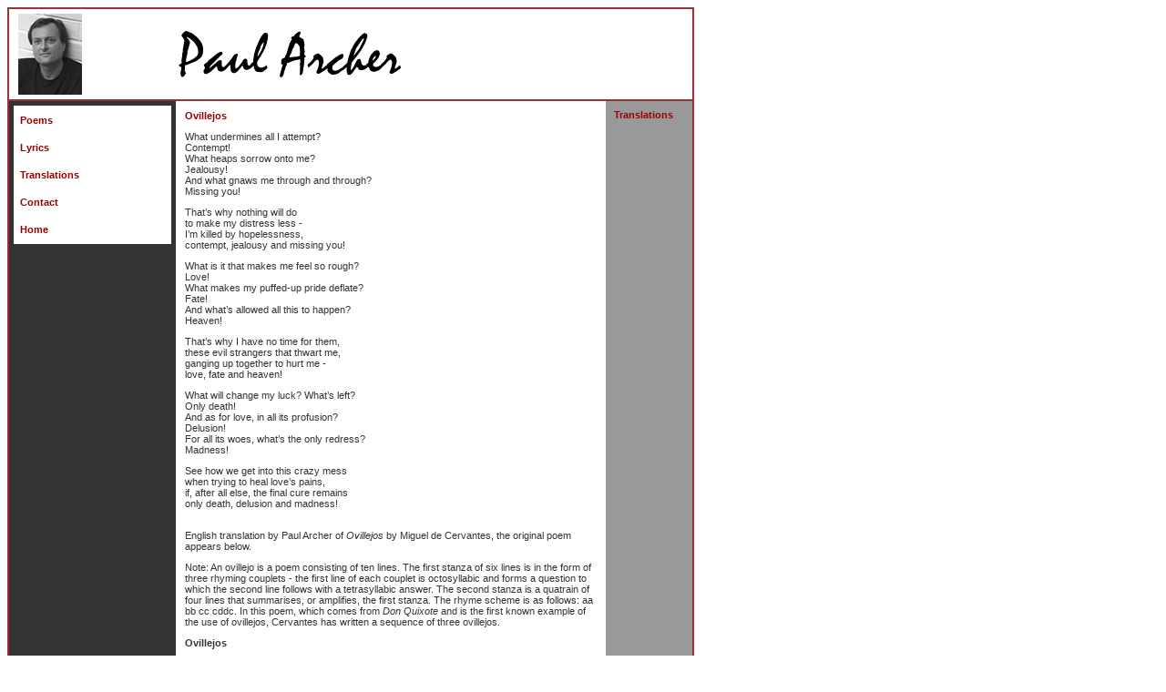

--- FILE ---
content_type: text/html
request_url: http://paularcher.net/translations/miguel_de_cervantes/ovillejos.html
body_size: 7631
content:
<html><!-- #BeginTemplate "/Templates/pages.dwt" --><!-- DW6 -->
<head>
<!-- #BeginEditable "doctitle" -->
<title>Cervantes poem: Ovillejos - with English translation</title>
<link href="../../stylesheets/style.css" rel="stylesheet" type="text/css">
<!-- #EndEditable -->
<meta http-equiv="Content-Type" content="text/html; charset=iso-8859-1">
<meta name="keywords" content="Paul,Archer,poet,poems,poetry,translator,translations">
<meta name="description" content="Paul Archer is a poet and translator, his translations into English include poems by poets from across the world.">
<link href="../../stylesheets/style.css" rel="stylesheet" type="text/css">
</head>

<body bgcolor="#FFFFFF" text="#000000">

<table width="752" border="1" cellpadding="0" cellspacing="0" bordercolor="#993333">
  <tr> 
    <td height="82" valign="top" width="759"> 
      <table width="479" border="0" cellpadding="5" cellspacing="0">
        <tr> 
          <td width="171" height="80" align="left" valign="middle"><img src="../../images/spacer.gif" width="5" height="1"><img src="../../images/Paul_Archer_Poet.jpg" alt="Paul Archer - photo" width="70" height="89"></td>
          <td width="288" height="80" align="left" valign="middle"></a><img src="../../images/Header_1.gif" alt="Paul Archer - poet, translator" width="245" height="51"></td>
        </tr>
      </table>
    </td>
  </tr>
  <tr> 
    <td valign="top" height="370">
      <table width="100%" border="0" cellpadding="5" cellspacing="0">
        <tr> 
          <td width="173" height="368" align="left" valign="top" bgcolor="#333333"> 
            <table width="173" border="1" cellspacing="0" cellpadding="5" height="152" bgcolor="#FFFFFF" bordercolor="#FFFFFF">
              <tr> 
                <td height="30"> 
                  <p><a href="../../poems.html" target="_self">Poems</a><br>
                </p>                </td>
              </tr>
              <tr> 
                <td height="30"><a href="../../lyrics.html" target="_self">Lyrics</a></td>
              </tr>
              <tr>
                <td height="30"><a href="../../translations.html" target="_self">Translations</a></td>
              </tr>
              <tr> 
                <td height="30" class="bodytext"><a href="../../contact.html" target="_self">Contact</a></td>
              </tr>
              <tr> 
                <td height="30"><a href="../../index.html" target="_self">Home </a><a href="../../contact.html" target="_self"></a></td>
              </tr>
          </table>          </td>
          <td width="462" height="368" align="left" valign="top"> <!-- #BeginEditable "content" -->
            <table width="461" border="0" cellspacing="0" cellpadding="5" height="321">
              <tr> 
                <td align="left" valign="top" height="301"> 
                  <p class="pagetitle">Ovillejos</p>
                  <p class="bodytext">What undermines all I attempt?<br>
                    Contempt!<br>
                    What heaps sorrow onto me?<br>
                    Jealousy!<br>
                    And what gnaws me through and through?<br>
                    Missing you!</p>
                  <p class="bodytext">That&rsquo;s why nothing will do<br>
                    to make my distress less -<br>
                    I&rsquo;m killed by hopelessness,<br>
                    contempt, jealousy and missing you!</p>
                  <p class="bodytext">What is it that makes me feel so rough?<br>
                    Love!<br>
                    What makes my puffed-up pride deflate?<br>
                    Fate!<br>
                    And what&rsquo;s allowed all this to happen?<br>
                    Heaven!</p>
                  <p class="bodytext">That&rsquo;s why I have no time for them,<br>
                    these evil strangers that thwart me,<br>
                    ganging up together to hurt me - <br>
                    love, fate and heaven!</p>
                  <p class="bodytext">What will change my luck? What&rsquo;s left?<br>
                    Only death!<br>
                    And as for love, in all its profusion?<br>
                    Delusion!<br>
                    For all its woes, what&rsquo;s the only redress?<br>
                    Madness!</p>
                  <p class="bodytext">See how we get into this crazy mess<br>
  when trying to heal love&rsquo;s pains, <br>
                    if, after all else, the final cure remains<br>
                    only death, delusion and madness!</p>
                  <p class="bodytext"><br>
                  English translation by Paul Archer of  <em>Ovillejos </em>by Miguel de Cervantes, the original poem appears below. </p>
                  <p class="bodytext">Note: An ovillejo is a poem consisting of ten lines. The first stanza of six lines is in the form of three rhyming couplets - the first line of each couplet is octosyllabic and forms a question to which the second line follows with a tetrasyllabic answer. The second stanza is a quatrain of four lines that summarises, or amplifies, the first stanza. The rhyme scheme is as follows: aa bb cc cddc. In this poem, which comes from <em>Don Quixote</em> and is the first known example of the use of ovillejos, Cervantes has written a sequence of three ovillejos. </p>
                  <p class="bodytext"><strong>Ovillejos</strong></p>
                  <p class="bodytext">&iquest;Qui&eacute;n menoscaba mis bienes?<br>
&iexcl;Desdenes!<br>
Y &iquest;qui&eacute;n aumenta mis duelos?<br>
&iexcl;Los celos!<br>
Y &iquest;qui&eacute;n prueba mi paciencia?<br>
&iexcl;Ausencia!<br>
  <br>
                    De este modo en mi dolencia<br>
                    ning&uacute;n remedio se alcanza,<br>
                    pues me matan la esperanza,<br>
                    desdenes, celos y ausencia.<br>
                    <br>
&iquest;Qui&eacute;n me causa este dolor?<br>
&iexcl;Amor!<br>
Y &iquest;qui&eacute;n mi gloria repuna?<br>
&iexcl;Fortuna!<br>
Y &iquest;qui&eacute;n consiente mi duelo?<br>
&iexcl;El cielo!<br>
  <br>
                    De este modo yo recelo<br>
                    morir deste mal extra&ntilde;o,<br>
                    pues se a&uacute;nan en mi da&ntilde;o<br>
                    amor, fortuna y el cielo.<br>
                    <br>
&iquest;Qui&eacute;n mejorar&aacute; mi suerte?<br>
&iexcl;La muerte!<br>
Y el bien de amor, &iquest;qui&eacute;n le alcanza?<br>
&iexcl;Mudanza!<br>
Y sus males, &iquest;qui&eacute;n los cura?<br>
&iexcl;Locura!<br>
  <br>
                    Dese modo no es cordura<br>
                    querer curar la pasi&oacute;n,<br>
                    cuando los remedios son<br>
                    muerte, mudanza y locura.</p>
                  <p class="bodytext">For more translations of poems by Cervantes, go to <a href="../../translations.html" target="_self"><span class="linktext">Translations</span></a>. </p></td>
              </tr>
            </table>
            <!-- #EndEditable --></td>
          <td width="85" align="left" valign="top" bgcolor="#999999"><!-- #BeginEditable "back" -->&nbsp;<a href="../../translations.html">Translations</a><!-- #EndEditable --></td>
        </tr>
      </table>
    </td>
  </tr>
  <tr> 
    <td height="34" valign="top"> 
      <table width="750" border="0" cellpadding="5" cellspacing="0" bgcolor="#999999">
        <tr> 
          <td width="750" height="32" align="right" valign="middle" class="smalltext">&copy; 
            Paul Archer - All Rights Reserved </td>
        </tr>
      </table>
    </td>
  </tr>
</table>
</body>
<!-- #EndTemplate --></html>


--- FILE ---
content_type: text/css
request_url: http://paularcher.net/stylesheets/style.css
body_size: 1837
content:
.bodytext {  font-family: Verdana, Arial, Helvetica, sans-serif; font-size: 11px; font-style: normal; font-weight: normal; color: #333333; text-decoration: none}
a:link {  font-family: Verdana, Arial, Helvetica, sans-serif; font-size: 11px; font-style: normal; font-weight: bold; color: #990000; text-decoration: none}
a:active {  font-family: Verdana, Arial, Helvetica, sans-serif; font-size: 11px; font-style: normal; font-weight: bold; color: #990000; text-decoration: underline}
a:visited {  font-family: Verdana, Arial, Helvetica, sans-serif; font-size: 11px; font-style: normal; font-weight: bold; color: #990000; text-decoration: none}
a:hover {  font-family: Verdana, Arial, Helvetica, sans-serif; font-size: 11px; font-style: normal; font-weight: bold; color: #990000; text-decoration: underline}
.pagetitle {  font-family: Verdana, Arial, Helvetica, sans-serif; font-size: 11px; font-style: normal; font-weight: bold; color: #990000; text-decoration: none}
.smalltext {  font-family: Verdana, Arial, Helvetica, sans-serif; font-size: 10px; font-style: normal; font-weight: normal; color: #000000; text-decoration: none}
.textheading {  font-family: Verdana, Arial, Helvetica, sans-serif; font-size: 11px; font-style: normal; font-weight: bold; color: #333333}
.list {  font-family: Verdana, Arial, Helvetica, sans-serif; font-size: 11px; font-style: normal; font-weight: normal; color: #333333; text-decoration: none; list-style-position: outside; list-style-type: disc; padding-bottom: 11px}
.linktext {  font-family: Verdana, Arial, Helvetica, sans-serif; font-size: 11px; font-style: normal; font-weight: normal; color: #333333; text-decoration: underline}
.bodytextwhite {  font-family: Verdana, Arial, Helvetica, sans-serif; font-size: 11px; font-style: normal; font-weight: normal; color: #FFFFFF; text-decoration: none}
